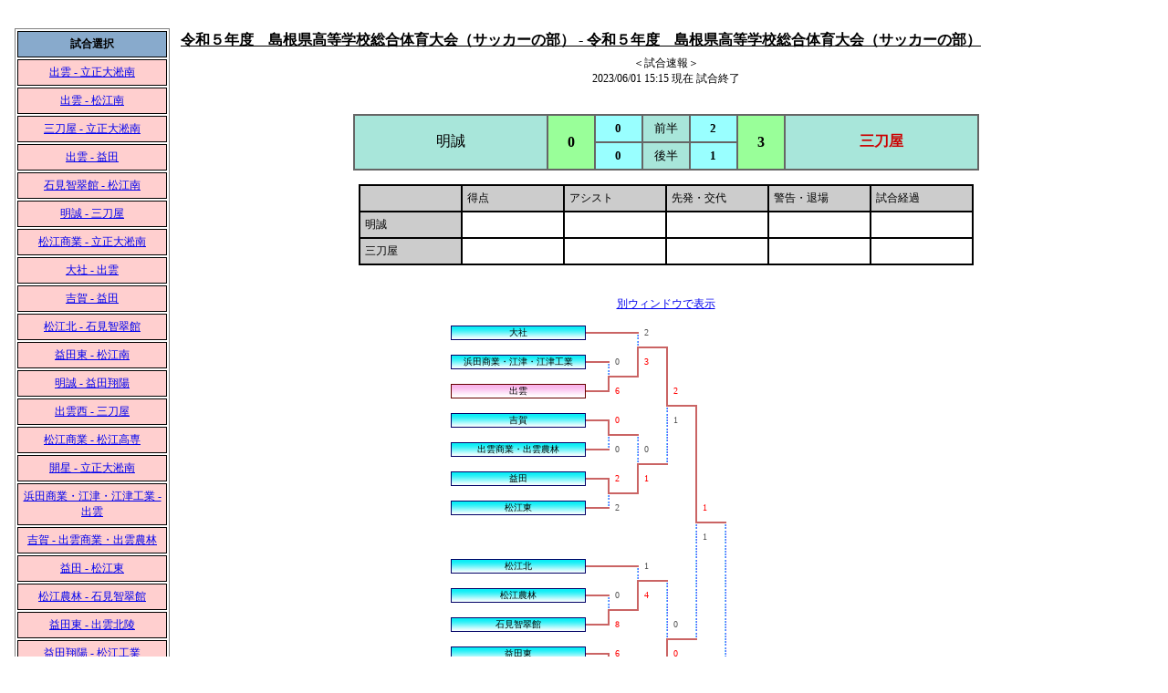

--- FILE ---
content_type: text/html; charset=utf-8
request_url: http://www.sportsonline.jp/reportv2/PublisherFull/viewdata.aspx?rallyid=VQVV%5C&gameid=WQZVVY
body_size: 110929
content:

<!DOCTYPE html PUBLIC "-//W3C//DTD XHTML 1.0 Transitional//EN" "http://www.w3.org/TR/xhtml1/DTD/xhtml1-transitional.dtd">
<html xmlns="http://www.w3.org/1999/xhtml">
<head><meta http-equiv="Content-Type" content="text/html; charset=x-sjis" /><title>
	
		試合速報 SportsOnline
	
</title><link href="../view.css" type="text/css" rel="stylesheet" /><link href="PubFullView.css" type="text/css" rel="stylesheet" />
	<script src="../Administrator/CtrlImageEdit.js" type="text/javascript"></script>
<script type="text/javascript">

	var _gaq = _gaq || [];
	_gaq.push(['_setAccount', 'UA-33995479-1']);
	_gaq.push(['_trackPageview']);

	(function () {
		var ga = document.createElement('script'); ga.type = 'text/javascript'; ga.async = true;
		ga.src = ('https:' == document.location.protocol ? 'https://ssl' : 'http://www') + '.google-analytics.com/ga.js';
		var s = document.getElementsByTagName('script')[0]; s.parentNode.insertBefore(ga, s);
	})();

</script>
</head>
<body topmargin="0" leftmargin="0">
	<form name="form1" method="post" action="viewdata.aspx?rallyid=VQVV%5c&amp;gameid=WQZVVY" id="form1">
<div>
<input type="hidden" name="__EVENTTARGET" id="__EVENTTARGET" value="" />
<input type="hidden" name="__EVENTARGUMENT" id="__EVENTARGUMENT" value="" />
<input type="hidden" name="__VIEWSTATE" id="__VIEWSTATE" value="/[base64]/lkIjkvZPogrLlpKfkvJrvvIjjgrXjg4Pjgqvjg7zjga7pg6jvvIkgLSDku6TlkozvvJXlubTluqbjgIDls7bmoLnnnIzpq5jnrYnlrabmoKHnt4/[base64]/mtKXjg7vmsZ/[base64]/[base64]" />
</div>

<script type="text/javascript">
//<![CDATA[
var theForm = document.forms['form1'];
if (!theForm) {
    theForm = document.form1;
}
function __doPostBack(eventTarget, eventArgument) {
    if (!theForm.onsubmit || (theForm.onsubmit() != false)) {
        theForm.__EVENTTARGET.value = eventTarget;
        theForm.__EVENTARGUMENT.value = eventArgument;
        theForm.submit();
    }
}
//]]>
</script>


<div>

	<input type="hidden" name="__VIEWSTATEGENERATOR" id="__VIEWSTATEGENERATOR" value="46243082" />
	<input type="hidden" name="__EVENTVALIDATION" id="__EVENTVALIDATION" value="/wEWAgLGgKTsBQLKpavkB1APxAoDdFNoILGoLHi1cvoAMcSr" />
</div>
		
		<div align="right">
		</div>
		<div style="padding: 10px;">
			&nbsp;<table border="0" cellpadding="3" cellspacing="3" width="100%" height="100%">
				<tr valign="top">
					<td width="150px">
						<table id="ctlGameSelect_tblGames" border="0" style="border-width:1px;border-style:solid;width:100%;">
	<tr>
		<td class="gameSelect"><b>試合選択</b></td>
	</tr><tr>
		<td class="gameEnd"><a href="viewdata.aspx?rallyid=VQVV%5c&gameid=WQZVV%5c">出雲 - 立正大淞南</a></td>
	</tr><tr>
		<td class="gameEnd"><a href="viewdata.aspx?rallyid=VQVV%5c&gameid=WQZVV%5d">出雲 - 松江南</a></td>
	</tr><tr>
		<td class="gameEnd"><a href="viewdata.aspx?rallyid=VQVV%5c&gameid=WQZVV%5e">三刀屋 - 立正大淞南</a></td>
	</tr><tr>
		<td class="gameEnd"><a href="viewdata.aspx?rallyid=VQVV%5c&gameid=WQZVV_">出雲 - 益田</a></td>
	</tr><tr>
		<td class="gameEnd"><a href="viewdata.aspx?rallyid=VQVV%5c&gameid=WQZVVX">石見智翠館 - 松江南</a></td>
	</tr><tr>
		<td class="gameEnd"><a href="viewdata.aspx?rallyid=VQVV%5c&gameid=WQZVVY">明誠 - 三刀屋</a></td>
	</tr><tr>
		<td class="gameEnd"><a href="viewdata.aspx?rallyid=VQVV%5c&gameid=WQZVVZ">松江商業 - 立正大淞南</a></td>
	</tr><tr>
		<td class="gameEnd"><a href="viewdata.aspx?rallyid=VQVV%5c&gameid=WQZVV%5b">大社 - 出雲</a></td>
	</tr><tr>
		<td class="gameEnd"><a href="viewdata.aspx?rallyid=VQVV%5c&gameid=WQZVVT">吉賀 - 益田</a></td>
	</tr><tr>
		<td class="gameEnd"><a href="viewdata.aspx?rallyid=VQVV%5c&gameid=WQZVVU">松江北 - 石見智翠館</a></td>
	</tr><tr>
		<td class="gameEnd"><a href="viewdata.aspx?rallyid=VQVV%5c&gameid=WQZU_%5c">益田東 - 松江南</a></td>
	</tr><tr>
		<td class="gameEnd"><a href="viewdata.aspx?rallyid=VQVV%5c&gameid=WQZU_%5d">明誠 - 益田翔陽</a></td>
	</tr><tr>
		<td class="gameEnd"><a href="viewdata.aspx?rallyid=VQVV%5c&gameid=WQZU_%5e">出雲西 - 三刀屋</a></td>
	</tr><tr>
		<td class="gameEnd"><a href="viewdata.aspx?rallyid=VQVV%5c&gameid=WQZU__">松江商業 - 松江高専</a></td>
	</tr><tr>
		<td class="gameEnd"><a href="viewdata.aspx?rallyid=VQVV%5c&gameid=WQZU_X">開星 - 立正大淞南</a></td>
	</tr><tr>
		<td class="gameEnd"><a href="viewdata.aspx?rallyid=VQVV%5c&gameid=WQZU_Z">浜田商業・江津・江津工業 - 出雲</a></td>
	</tr><tr>
		<td class="gameEnd"><a href="viewdata.aspx?rallyid=VQVV%5c&gameid=WQZU_%5b">吉賀 - 出雲商業・出雲農林</a></td>
	</tr><tr>
		<td class="gameEnd"><a href="viewdata.aspx?rallyid=VQVV%5c&gameid=WQZU_T">益田 - 松江東</a></td>
	</tr><tr>
		<td class="gameEnd"><a href="viewdata.aspx?rallyid=VQVV%5c&gameid=WQZU%5e%5c">松江農林 - 石見智翠館</a></td>
	</tr><tr>
		<td class="gameEnd"><a href="viewdata.aspx?rallyid=VQVV%5c&gameid=WQZU%5e%5d">益田東 - 出雲北陵</a></td>
	</tr><tr>
		<td class="gameEnd"><a href="viewdata.aspx?rallyid=VQVV%5c&gameid=WQZU%5eX">益田翔陽 - 松江工業</a></td>
	</tr><tr>
		<td class="gameEnd"><a href="viewdata.aspx?rallyid=VQVV%5c&gameid=WQZU%5eY">浜田 - 出雲西</a></td>
	</tr><tr>
		<td class="gameEnd"><a href="viewdata.aspx?rallyid=VQVV%5c&gameid=WQZU%5eZ">三刀屋 - 出雲工業</a></td>
	</tr><tr>
		<td class="gameEnd"><a href="viewdata.aspx?rallyid=VQVV%5c&gameid=WQZU%5e%5b">松江商業 - 大田</a></td>
	</tr><tr>
		<td class="gameEnd"><a href="viewdata.aspx?rallyid=VQVV%5c&gameid=WQZU%5eT">情報科学・松江西 - 松江高専</a></td>
	</tr><tr>
		<td class="gameEnd"><a href="viewdata.aspx?rallyid=VQVV%5c&gameid=WQZU%5eU">開星 - 平田</a></td>
	</tr><tr>
		<td>&nbsp;</td>
	</tr><tr>
		<td class="gameSelect"><b>色の説明</b></td>
	</tr><tr>
		<td class="gameNotStart">試合開始前</td>
	</tr><tr>
		<td class="gameEnd">試合終了</td>
	</tr><tr>
		<td>&nbsp;</td>
	</tr><tr>
		<td><a href="viewdata.aspx?rallyid=VQVV%5c&view=1"><Div class="viewBtn" onmouseover="this.style.background='#66ccff'" onmouseout="this.style.background='#c6e2ff'">写真館を見る</Div></a></td>
	</tr>
</table>

						<br />
						<table border='0' cellpadding='5' width='100%'></table></td>
					<td>
						<table width="100%">
							<tr>
								<td>
									<span id="lblRallyName" style="font-size:16px;font-weight:bold;text-decoration:underline;">令和５年度　島根県高等学校総合体育大会（サッカーの部） - 令和５年度　島根県高等学校総合体育大会（サッカーの部）</span>
								</td>
								<td align="right">
									</td>
							</tr>
						</table>
						
								<table width="100%">
									<tr>
										<td colspan="2">
											<div align=center>＜試合速報＞<br>2023/06/01 15:15 現在  試合終了<br><br><br></div>
</div><div align=center><TABLE class="resultLengthTable"><TR>
<TD align=middle width="200" rowspan="3" class="resultBody1">
<FONT  class="resulbTextBig" >明誠</FONT></TD><TD align=middle width="40" rowspan="3" class="resultBody2">
<FONT class="resulbTextBig" ><B>0</B></FONT></TD><TD align=middle width="40" rowspan="1" class="resultBody3">
<FONT class="resulbTextSmall" ><B>0</B></FONT></TD><TD align=middle width="40" rowspan="1" class="resultBody4">
<FONT class="resulbTextSmall">前半</FONT></TD><TD align=middle width="40" rowspan="1" class="resultBody3">
<FONT class="resulbTextSmall" ><B>2</B></FONT></TD><TD align=middle width="40" rowspan="3" class="resultBody2">
<FONT class="resulbTextBig" ><B>3</B></FONT></TD><TD align=middle width="200" rowspan="3" class="resultBody1">
<FONT  class="resulbTextBig" color="#CC0000"><B>三刀屋</B></FONT></TD><TR><TD align=middle width="40" rowspan="1" class="resultBody3">
<FONT class="resulbTextSmall" ><B>0</B></FONT></TD><TD align=middle width="40" rowspan="1" class="resultBody4">
<FONT class="resulbTextSmall">後半</FONT></TD><TD align=middle width="40" rowspan="1" class="resultBody3">
<FONT class="resulbTextSmall" ><B>1</B></FONT></TD></TR></div></TABLE><br>
<div align="center"><TABLE class="memoTable"><TR><TD valign="top" class="memoHeader"><BR></TD><TD class="memoHeader">得点</TD><TD class="memoHeader">アシスト</TD><TD class="memoHeader">先発・交代</TD><TD class="memoHeader">警告・退場</TD><TD class="memoHeader">試合経過</TD></TR><TR><TD valign="top" class="memoHeader">明誠</TD><TD valign="top" class="memoBody"><BR></TD><TD valign="top" class="memoBody"><BR></TD><TD valign="top" class="memoBody"><BR></TD><TD valign="top" class="memoBody"><BR></TD><TD valign="top" class="memoBody"><BR></TD></TR><TR><TD valign="top" class="memoHeader">三刀屋</TD><TD valign="top" class="memoBody"><BR></TD><TD valign="top" class="memoBody"><BR></TD><TD valign="top" class="memoBody"><BR></TD><TD valign="top" class="memoBody"><BR></TD><TD valign="top" class="memoBody"><BR></TD></TR></TABLE><BR><BR>
										</td>
									</tr>
									<tr>
										<td colspan="2" align="center">
											<a href="downloadchart.aspx?rallyid=VQVV%5c" target="_blank">別ウィンドウで表示</a><br><BR>
<TABLE border="0" cellspacing="0" cellpadding="0">
<TR height="16">

<TD background="../Images/TN/no4.gif" width='148' height='16' nowrap><small><FONT size="-2"><div align="center">大社</div></FONT></small></TD>

<TD ><IMG SRC="../Images/TN/132.gif" border="0"></TD>

<TD ><IMG SRC="../Images/TN/132.gif" border="0"></TD>

<TD ><IMG SRC="../Images/TN/132.gif" border="0"></TD>

<TD ><IMG SRC="../Images/TN/133.gif" border="0"></TD>

<TD ><small><FONT color="#555555" class=lose size="-2">2</FONT></small></TD>

<TD ></TD>

<TD ></TD>

<TD ></TD>

<TD ></TD>

<TD ></TD>

<TD ></TD>

<TD ></TD>
</TR>
<TR height="16">

<TD ></TD>

<TD ></TD>

<TD ></TD>

<TD ></TD>

<TD ><IMG SRC="../Images/TN/136.gif" border="0"></TD>

<TD ><IMG SRC="../Images/TN/132.gif" border="0"></TD>

<TD ><IMG SRC="../Images/TN/137.gif" border="0"></TD>

<TD ></TD>

<TD ></TD>

<TD ></TD>

<TD ></TD>

<TD ></TD>

<TD ></TD>
</TR>
<TR height="16">

<TD background="../Images/TN/no4.gif" width='148' height='16' nowrap><small><FONT size="-2"><div align="center">浜田商業・江津・江津工業</div></FONT></small></TD>

<TD ><IMG SRC="../Images/TN/132.gif" border="0"></TD>

<TD ><IMG SRC="../Images/TN/133.gif" border="0"></TD>

<TD ><small><FONT color="#555555" class=lose size="-2">0</FONT></small></TD>

<TD ><IMG SRC="../Images/TN/139.gif" border="0"></TD>

<TD ><small><FONT color="#FF0000" class=win size="-2">3</FONT></small></TD>

<TD ><IMG SRC="../Images/TN/139.gif" border="0"></TD>

<TD ></TD>

<TD ></TD>

<TD ></TD>

<TD ></TD>

<TD ></TD>

<TD ></TD>
</TR>
<TR height="16">

<TD ></TD>

<TD ></TD>

<TD ><IMG SRC="../Images/TN/136.gif" border="0"></TD>

<TD ><IMG SRC="../Images/TN/132.gif" border="0"></TD>

<TD ><IMG SRC="../Images/TN/138.gif" border="0"></TD>

<TD ></TD>

<TD ><IMG SRC="../Images/TN/139.gif" border="0"></TD>

<TD ></TD>

<TD ></TD>

<TD ></TD>

<TD ></TD>

<TD ></TD>

<TD ></TD>
</TR>
<TR height="16">

<TD background="../Images/TN/no2.gif" width='148' height='16' nowrap><small><FONT size="-2"><div align="center">出雲</div></FONT></small></TD>

<TD ><IMG SRC="../Images/TN/132.gif" border="0"></TD>

<TD ><IMG SRC="../Images/TN/138.gif" border="0"></TD>

<TD ><small><FONT color="#FF0000" class=win size="-2">6</FONT></small></TD>

<TD ></TD>

<TD ></TD>

<TD ><IMG SRC="../Images/TN/139.gif" border="0"></TD>

<TD ><small><FONT color="#FF0000" class=win size="-2">2</FONT></small></TD>

<TD ></TD>

<TD ></TD>

<TD ></TD>

<TD ></TD>

<TD ></TD>
</TR>
<TR height="16">

<TD ></TD>

<TD ></TD>

<TD ></TD>

<TD ></TD>

<TD ></TD>

<TD ></TD>

<TD ><IMG SRC="../Images/TN/135.gif" border="0"></TD>

<TD ><IMG SRC="../Images/TN/132.gif" border="0"></TD>

<TD ><IMG SRC="../Images/TN/137.gif" border="0"></TD>

<TD ></TD>

<TD ></TD>

<TD ></TD>

<TD ></TD>
</TR>
<TR height="16">

<TD background="../Images/TN/no4.gif" width='148' height='16' nowrap><small><FONT size="-2"><div align="center">吉賀</div></FONT></small></TD>

<TD ><IMG SRC="../Images/TN/132.gif" border="0"></TD>

<TD ><IMG SRC="../Images/TN/137.gif" border="0"></TD>

<TD ><small><FONT color="#FF0000" class=win size="-2">0</FONT></small></TD>

<TD ></TD>

<TD ></TD>

<TD ><IMG SRC="../Images/TN/140.gif" border="0"></TD>

<TD ><small><FONT color="#555555" class=lose size="-2">1</FONT></small></TD>

<TD ><IMG SRC="../Images/TN/139.gif" border="0"></TD>

<TD ></TD>

<TD ></TD>

<TD ></TD>

<TD ></TD>
</TR>
<TR height="16">

<TD ></TD>

<TD ></TD>

<TD ><IMG SRC="../Images/TN/135.gif" border="0"></TD>

<TD ><IMG SRC="../Images/TN/132.gif" border="0"></TD>

<TD ><IMG SRC="../Images/TN/133.gif" border="0"></TD>

<TD ></TD>

<TD ><IMG SRC="../Images/TN/140.gif" border="0"></TD>

<TD ></TD>

<TD ><IMG SRC="../Images/TN/139.gif" border="0"></TD>

<TD ></TD>

<TD ></TD>

<TD ></TD>

<TD ></TD>
</TR>
<TR height="16">

<TD background="../Images/TN/no4.gif" width='148' height='16' nowrap><small><FONT size="-2"><div align="center">出雲商業・出雲農林</div></FONT></small></TD>

<TD ><IMG SRC="../Images/TN/132.gif" border="0"></TD>

<TD ><IMG SRC="../Images/TN/134.gif" border="0"></TD>

<TD ><small><FONT color="#555555" class=lose size="-2">0</FONT></small></TD>

<TD ><IMG SRC="../Images/TN/140.gif" border="0"></TD>

<TD ><small><FONT color="#555555" class=lose size="-2">0</FONT></small></TD>

<TD ><IMG SRC="../Images/TN/140.gif" border="0"></TD>

<TD ></TD>

<TD ><IMG SRC="../Images/TN/139.gif" border="0"></TD>

<TD ></TD>

<TD ></TD>

<TD ></TD>

<TD ></TD>
</TR>
<TR height="16">

<TD ></TD>

<TD ></TD>

<TD ></TD>

<TD ></TD>

<TD ><IMG SRC="../Images/TN/136.gif" border="0"></TD>

<TD ><IMG SRC="../Images/TN/132.gif" border="0"></TD>

<TD ><IMG SRC="../Images/TN/134.gif" border="0"></TD>

<TD ></TD>

<TD ><IMG SRC="../Images/TN/139.gif" border="0"></TD>

<TD ></TD>

<TD ></TD>

<TD ></TD>

<TD ></TD>
</TR>
<TR height="16">

<TD background="../Images/TN/no4.gif" width='148' height='16' nowrap><small><FONT size="-2"><div align="center">益田</div></FONT></small></TD>

<TD ><IMG SRC="../Images/TN/132.gif" border="0"></TD>

<TD ><IMG SRC="../Images/TN/137.gif" border="0"></TD>

<TD ><small><FONT color="#FF0000" class=win size="-2">2</FONT></small></TD>

<TD ><IMG SRC="../Images/TN/139.gif" border="0"></TD>

<TD ><small><FONT color="#FF0000" class=win size="-2">1</FONT></small></TD>

<TD ></TD>

<TD ></TD>

<TD ><IMG SRC="../Images/TN/139.gif" border="0"></TD>

<TD ></TD>

<TD ></TD>

<TD ></TD>

<TD ></TD>
</TR>
<TR height="16">

<TD ></TD>

<TD ></TD>

<TD ><IMG SRC="../Images/TN/135.gif" border="0"></TD>

<TD ><IMG SRC="../Images/TN/132.gif" border="0"></TD>

<TD ><IMG SRC="../Images/TN/138.gif" border="0"></TD>

<TD ></TD>

<TD ></TD>

<TD ></TD>

<TD ><IMG SRC="../Images/TN/139.gif" border="0"></TD>

<TD ></TD>

<TD ></TD>

<TD ></TD>

<TD ></TD>
</TR>
<TR height="16">

<TD background="../Images/TN/no4.gif" width='148' height='16' nowrap><small><FONT size="-2"><div align="center">松江東</div></FONT></small></TD>

<TD ><IMG SRC="../Images/TN/132.gif" border="0"></TD>

<TD ><IMG SRC="../Images/TN/134.gif" border="0"></TD>

<TD ><small><FONT color="#555555" class=lose size="-2">2</FONT></small></TD>

<TD ></TD>

<TD ></TD>

<TD ></TD>

<TD ></TD>

<TD ><IMG SRC="../Images/TN/139.gif" border="0"></TD>

<TD ><small><FONT color="#FF0000" class=win size="-2">1</FONT></small></TD>

<TD ></TD>

<TD ></TD>

<TD ></TD>
</TR>
<TR height="16">

<TD ></TD>

<TD ></TD>

<TD ></TD>

<TD ></TD>

<TD ></TD>

<TD ></TD>

<TD ></TD>

<TD ></TD>

<TD ><IMG SRC="../Images/TN/135.gif" border="0"></TD>

<TD ><IMG SRC="../Images/TN/132.gif" border="0"></TD>

<TD ><IMG SRC="../Images/TN/133.gif" border="0"></TD>

<TD ></TD>

<TD ></TD>
</TR>
<TR height="16">

<TD ></TD>

<TD ></TD>

<TD ></TD>

<TD ></TD>

<TD ></TD>

<TD ></TD>

<TD ></TD>

<TD ></TD>

<TD ><IMG SRC="../Images/TN/140.gif" border="0"></TD>

<TD ><small><FONT color="#555555" class=lose size="-2">1</FONT></small></TD>

<TD ><IMG SRC="../Images/TN/140.gif" border="0"></TD>

<TD ></TD>

<TD ></TD>
</TR>
<TR height="16">

<TD ></TD>

<TD ></TD>

<TD ></TD>

<TD ></TD>

<TD ></TD>

<TD ></TD>

<TD ></TD>

<TD ></TD>

<TD ><IMG SRC="../Images/TN/140.gif" border="0"></TD>

<TD ></TD>

<TD ><IMG SRC="../Images/TN/140.gif" border="0"></TD>

<TD ></TD>

<TD ></TD>
</TR>
<TR height="16">

<TD background="../Images/TN/no4.gif" width='148' height='16' nowrap><small><FONT size="-2"><div align="center">松江北</div></FONT></small></TD>

<TD ><IMG SRC="../Images/TN/132.gif" border="0"></TD>

<TD ><IMG SRC="../Images/TN/132.gif" border="0"></TD>

<TD ><IMG SRC="../Images/TN/132.gif" border="0"></TD>

<TD ><IMG SRC="../Images/TN/133.gif" border="0"></TD>

<TD ><small><FONT color="#555555" class=lose size="-2">1</FONT></small></TD>

<TD ></TD>

<TD ></TD>

<TD ><IMG SRC="../Images/TN/140.gif" border="0"></TD>

<TD ></TD>

<TD ><IMG SRC="../Images/TN/140.gif" border="0"></TD>

<TD ></TD>

<TD ></TD>
</TR>
<TR height="16">

<TD ></TD>

<TD ></TD>

<TD ></TD>

<TD ></TD>

<TD ><IMG SRC="../Images/TN/136.gif" border="0"></TD>

<TD ><IMG SRC="../Images/TN/132.gif" border="0"></TD>

<TD ><IMG SRC="../Images/TN/133.gif" border="0"></TD>

<TD ></TD>

<TD ><IMG SRC="../Images/TN/140.gif" border="0"></TD>

<TD ></TD>

<TD ><IMG SRC="../Images/TN/140.gif" border="0"></TD>

<TD ></TD>

<TD ></TD>
</TR>
<TR height="16">

<TD background="../Images/TN/no4.gif" width='148' height='16' nowrap><small><FONT size="-2"><div align="center">松江農林</div></FONT></small></TD>

<TD ><IMG SRC="../Images/TN/132.gif" border="0"></TD>

<TD ><IMG SRC="../Images/TN/133.gif" border="0"></TD>

<TD ><small><FONT color="#555555" class=lose size="-2">0</FONT></small></TD>

<TD ><IMG SRC="../Images/TN/139.gif" border="0"></TD>

<TD ><small><FONT color="#FF0000" class=win size="-2">4</FONT></small></TD>

<TD ><IMG SRC="../Images/TN/140.gif" border="0"></TD>

<TD ></TD>

<TD ><IMG SRC="../Images/TN/140.gif" border="0"></TD>

<TD ></TD>

<TD ><IMG SRC="../Images/TN/140.gif" border="0"></TD>

<TD ></TD>

<TD ></TD>
</TR>
<TR height="16">

<TD ></TD>

<TD ></TD>

<TD ><IMG SRC="../Images/TN/136.gif" border="0"></TD>

<TD ><IMG SRC="../Images/TN/132.gif" border="0"></TD>

<TD ><IMG SRC="../Images/TN/138.gif" border="0"></TD>

<TD ></TD>

<TD ><IMG SRC="../Images/TN/140.gif" border="0"></TD>

<TD ></TD>

<TD ><IMG SRC="../Images/TN/140.gif" border="0"></TD>

<TD ></TD>

<TD ><IMG SRC="../Images/TN/140.gif" border="0"></TD>

<TD ></TD>

<TD ></TD>
</TR>
<TR height="16">

<TD background="../Images/TN/no4.gif" width='148' height='16' nowrap><small><FONT size="-2"><div align="center">石見智翠館</div></FONT></small></TD>

<TD ><IMG SRC="../Images/TN/132.gif" border="0"></TD>

<TD ><IMG SRC="../Images/TN/138.gif" border="0"></TD>

<TD ><small><FONT color="#FF0000" class=win size="-2">8</FONT></small></TD>

<TD ></TD>

<TD ></TD>

<TD ><IMG SRC="../Images/TN/140.gif" border="0"></TD>

<TD ><small><FONT color="#555555" class=lose size="-2">0</FONT></small></TD>

<TD ><IMG SRC="../Images/TN/140.gif" border="0"></TD>

<TD ></TD>

<TD ><IMG SRC="../Images/TN/140.gif" border="0"></TD>

<TD ></TD>

<TD ></TD>
</TR>
<TR height="16">

<TD ></TD>

<TD ></TD>

<TD ></TD>

<TD ></TD>

<TD ></TD>

<TD ></TD>

<TD ><IMG SRC="../Images/TN/136.gif" border="0"></TD>

<TD ><IMG SRC="../Images/TN/132.gif" border="0"></TD>

<TD ><IMG SRC="../Images/TN/134.gif" border="0"></TD>

<TD ></TD>

<TD ><IMG SRC="../Images/TN/140.gif" border="0"></TD>

<TD ></TD>

<TD ></TD>
</TR>
<TR height="16">

<TD background="../Images/TN/no4.gif" width='148' height='16' nowrap><small><FONT size="-2"><div align="center">益田東</div></FONT></small></TD>

<TD ><IMG SRC="../Images/TN/132.gif" border="0"></TD>

<TD ><IMG SRC="../Images/TN/137.gif" border="0"></TD>

<TD ><small><FONT color="#FF0000" class=win size="-2">6</FONT></small></TD>

<TD ></TD>

<TD ></TD>

<TD ><IMG SRC="../Images/TN/139.gif" border="0"></TD>

<TD ><small><FONT color="#FF0000" class=win size="-2">0</FONT></small></TD>

<TD ></TD>

<TD ></TD>

<TD ><IMG SRC="../Images/TN/140.gif" border="0"></TD>

<TD ></TD>

<TD ></TD>
</TR>
<TR height="16">

<TD ></TD>

<TD ></TD>

<TD ><IMG SRC="../Images/TN/135.gif" border="0"></TD>

<TD ><IMG SRC="../Images/TN/132.gif" border="0"></TD>

<TD ><IMG SRC="../Images/TN/133.gif" border="0"></TD>

<TD ></TD>

<TD ><IMG SRC="../Images/TN/139.gif" border="0"></TD>

<TD ></TD>

<TD ></TD>

<TD ></TD>

<TD ><IMG SRC="../Images/TN/140.gif" border="0"></TD>

<TD ></TD>

<TD ></TD>
</TR>
<TR height="16">

<TD background="../Images/TN/no4.gif" width='148' height='16' nowrap><small><FONT size="-2"><div align="center">出雲北陵</div></FONT></small></TD>

<TD ><IMG SRC="../Images/TN/132.gif" border="0"></TD>

<TD ><IMG SRC="../Images/TN/134.gif" border="0"></TD>

<TD ><small><FONT color="#555555" class=lose size="-2">2</FONT></small></TD>

<TD ><IMG SRC="../Images/TN/140.gif" border="0"></TD>

<TD ><small><FONT color="#555555" class=lose size="-2">2</FONT></small></TD>

<TD ><IMG SRC="../Images/TN/139.gif" border="0"></TD>

<TD ></TD>

<TD ></TD>

<TD ></TD>

<TD ><IMG SRC="../Images/TN/140.gif" border="0"></TD>

<TD ></TD>

<TD ></TD>
</TR>
<TR height="16">

<TD ></TD>

<TD ></TD>

<TD ></TD>

<TD ></TD>

<TD ><IMG SRC="../Images/TN/136.gif" border="0"></TD>

<TD ><IMG SRC="../Images/TN/132.gif" border="0"></TD>

<TD ><IMG SRC="../Images/TN/138.gif" border="0"></TD>

<TD ></TD>

<TD ></TD>

<TD ></TD>

<TD ><IMG SRC="../Images/TN/140.gif" border="0"></TD>

<TD ></TD>

<TD ></TD>
</TR>
<TR height="16">

<TD background="../Images/TN/no4.gif" width='148' height='16' nowrap><small><FONT size="-2"><div align="center">松江南</div></FONT></small></TD>

<TD ><IMG SRC="../Images/TN/132.gif" border="0"></TD>

<TD ><IMG SRC="../Images/TN/132.gif" border="0"></TD>

<TD ><IMG SRC="../Images/TN/132.gif" border="0"></TD>

<TD ><IMG SRC="../Images/TN/138.gif" border="0"></TD>

<TD ><small><FONT color="#FF0000" class=win size="-2">3</FONT></small></TD>

<TD ></TD>

<TD ></TD>

<TD ></TD>

<TD ></TD>

<TD ><IMG SRC="../Images/TN/140.gif" border="0"></TD>

<TD ></TD>

<TD ></TD>
</TR>
<TR height="16">

<TD ></TD>

<TD ></TD>

<TD ></TD>

<TD ></TD>

<TD ></TD>

<TD ></TD>

<TD ></TD>

<TD ></TD>

<TD ></TD>

<TD ></TD>

<TD ><IMG SRC="../Images/TN/140.gif" border="0"></TD>

<TD ></TD>

<TD ></TD>
</TR>
<TR height="16">

<TD ></TD>

<TD ></TD>

<TD ></TD>

<TD ></TD>

<TD ></TD>

<TD ></TD>

<TD ></TD>

<TD ></TD>

<TD ></TD>

<TD ></TD>

<TD ><IMG SRC="../Images/TN/140.gif" border="0"></TD>

<TD ><small><FONT color="#555555" class=lose size="-2">0</FONT></small></TD>

<TD background="" width='148' height='16' nowrap><small><FONT size="-2"><div align="center">1位</div></FONT></small></TD>
</TR>
<TR height="16">

<TD ></TD>

<TD ></TD>

<TD ></TD>

<TD ></TD>

<TD ></TD>

<TD ></TD>

<TD ></TD>

<TD ></TD>

<TD ></TD>

<TD ></TD>

<TD ><IMG SRC="../Images/TN/136.gif" border="0"></TD>

<TD ><IMG SRC="../Images/TN/132.gif" border="0"></TD>

<TD background="../Images/TN/no1.gif" width='148' height='16' nowrap><small><FONT size="-2"><div align="center">立正大淞南</div></FONT></small></TD>
</TR>
<TR height="16">

<TD ></TD>

<TD ></TD>

<TD ></TD>

<TD ></TD>

<TD ></TD>

<TD ></TD>

<TD ></TD>

<TD ></TD>

<TD ></TD>

<TD ></TD>

<TD ><IMG SRC="../Images/TN/139.gif" border="0"></TD>

<TD ><small><FONT color="#FF0000" class=win size="-2">2</FONT></small></TD>

<TD ></TD>
</TR>
<TR height="16">

<TD ></TD>

<TD ></TD>

<TD ></TD>

<TD ></TD>

<TD ></TD>

<TD ></TD>

<TD ></TD>

<TD ></TD>

<TD ></TD>

<TD ></TD>

<TD ><IMG SRC="../Images/TN/139.gif" border="0"></TD>

<TD ></TD>

<TD ></TD>
</TR>
<TR height="16">

<TD background="../Images/TN/no4.gif" width='148' height='16' nowrap><small><FONT size="-2"><div align="center">明誠</div></FONT></small></TD>

<TD ><IMG SRC="../Images/TN/132.gif" border="0"></TD>

<TD ><IMG SRC="../Images/TN/132.gif" border="0"></TD>

<TD ><IMG SRC="../Images/TN/132.gif" border="0"></TD>

<TD ><IMG SRC="../Images/TN/137.gif" border="0"></TD>

<TD ><small><FONT color="#FF0000" class=win size="-2">5</FONT></small></TD>

<TD ></TD>

<TD ></TD>

<TD ></TD>

<TD ></TD>

<TD ><IMG SRC="../Images/TN/139.gif" border="0"></TD>

<TD ></TD>

<TD ></TD>
</TR>
<TR height="16">

<TD ></TD>

<TD ></TD>

<TD ></TD>

<TD ></TD>

<TD ><IMG SRC="../Images/TN/135.gif" border="0"></TD>

<TD ><IMG SRC="../Images/TN/132.gif" border="0"></TD>

<TD ><IMG SRC="../Images/TN/133.gif" border="0"></TD>

<TD ></TD>

<TD ></TD>

<TD ></TD>

<TD ><IMG SRC="../Images/TN/139.gif" border="0"></TD>

<TD ></TD>

<TD ></TD>
</TR>
<TR height="16">

<TD background="../Images/TN/no4.gif" width='148' height='16' nowrap><small><FONT size="-2"><div align="center">益田翔陽</div></FONT></small></TD>

<TD ><IMG SRC="../Images/TN/132.gif" border="0"></TD>

<TD ><IMG SRC="../Images/TN/137.gif" border="0"></TD>

<TD ><small><FONT color="#FF0000" class=win size="-2">5</FONT></small></TD>

<TD ><IMG SRC="../Images/TN/140.gif" border="0"></TD>

<TD ><small><FONT color="#555555" class=lose size="-2">0</FONT></small></TD>

<TD ><IMG SRC="../Images/TN/140.gif" border="0"></TD>

<TD ></TD>

<TD ></TD>

<TD ></TD>

<TD ><IMG SRC="../Images/TN/139.gif" border="0"></TD>

<TD ></TD>

<TD ></TD>
</TR>
<TR height="16">

<TD ></TD>

<TD ></TD>

<TD ><IMG SRC="../Images/TN/135.gif" border="0"></TD>

<TD ><IMG SRC="../Images/TN/132.gif" border="0"></TD>

<TD ><IMG SRC="../Images/TN/134.gif" border="0"></TD>

<TD ></TD>

<TD ><IMG SRC="../Images/TN/140.gif" border="0"></TD>

<TD ></TD>

<TD ></TD>

<TD ></TD>

<TD ><IMG SRC="../Images/TN/139.gif" border="0"></TD>

<TD ></TD>

<TD ></TD>
</TR>
<TR height="16">

<TD background="../Images/TN/no4.gif" width='148' height='16' nowrap><small><FONT size="-2"><div align="center">松江工業</div></FONT></small></TD>

<TD ><IMG SRC="../Images/TN/132.gif" border="0"></TD>

<TD ><IMG SRC="../Images/TN/134.gif" border="0"></TD>

<TD ><small><FONT color="#555555" class=lose size="-2">1</FONT></small></TD>

<TD ></TD>

<TD ></TD>

<TD ><IMG SRC="../Images/TN/140.gif" border="0"></TD>

<TD ><small><FONT color="#555555" class=lose size="-2">0</FONT></small></TD>

<TD ></TD>

<TD ></TD>

<TD ><IMG SRC="../Images/TN/139.gif" border="0"></TD>

<TD ></TD>

<TD ></TD>
</TR>
<TR height="16">

<TD ></TD>

<TD ></TD>

<TD ></TD>

<TD ></TD>

<TD ></TD>

<TD ></TD>

<TD ><IMG SRC="../Images/TN/136.gif" border="0"></TD>

<TD ><IMG SRC="../Images/TN/132.gif" border="0"></TD>

<TD ><IMG SRC="../Images/TN/133.gif" border="0"></TD>

<TD ></TD>

<TD ><IMG SRC="../Images/TN/139.gif" border="0"></TD>

<TD ></TD>

<TD ></TD>
</TR>
<TR height="16">

<TD background="../Images/TN/no4.gif" width='148' height='16' nowrap><small><FONT size="-2"><div align="center">浜田</div></FONT></small></TD>

<TD ><IMG SRC="../Images/TN/132.gif" border="0"></TD>

<TD ><IMG SRC="../Images/TN/133.gif" border="0"></TD>

<TD ><small><FONT color="#555555" class=lose size="-2">0</FONT></small></TD>

<TD ></TD>

<TD ></TD>

<TD ><IMG SRC="../Images/TN/139.gif" border="0"></TD>

<TD ><small><FONT color="#FF0000" class=win size="-2">3</FONT></small></TD>

<TD ><IMG SRC="../Images/TN/140.gif" border="0"></TD>

<TD ></TD>

<TD ><IMG SRC="../Images/TN/139.gif" border="0"></TD>

<TD ></TD>

<TD ></TD>
</TR>
<TR height="16">

<TD ></TD>

<TD ></TD>

<TD ><IMG SRC="../Images/TN/136.gif" border="0"></TD>

<TD ><IMG SRC="../Images/TN/132.gif" border="0"></TD>

<TD ><IMG SRC="../Images/TN/133.gif" border="0"></TD>

<TD ></TD>

<TD ><IMG SRC="../Images/TN/139.gif" border="0"></TD>

<TD ></TD>

<TD ><IMG SRC="../Images/TN/140.gif" border="0"></TD>

<TD ></TD>

<TD ><IMG SRC="../Images/TN/139.gif" border="0"></TD>

<TD ></TD>

<TD ></TD>
</TR>
<TR height="16">

<TD background="../Images/TN/no4.gif" width='148' height='16' nowrap><small><FONT size="-2"><div align="center">出雲西</div></FONT></small></TD>

<TD ><IMG SRC="../Images/TN/132.gif" border="0"></TD>

<TD ><IMG SRC="../Images/TN/138.gif" border="0"></TD>

<TD ><small><FONT color="#FF0000" class=win size="-2">5</FONT></small></TD>

<TD ><IMG SRC="../Images/TN/140.gif" border="0"></TD>

<TD ><small><FONT color="#555555" class=lose size="-2">0</FONT></small></TD>

<TD ><IMG SRC="../Images/TN/139.gif" border="0"></TD>

<TD ></TD>

<TD ><IMG SRC="../Images/TN/140.gif" border="0"></TD>

<TD ></TD>

<TD ><IMG SRC="../Images/TN/139.gif" border="0"></TD>

<TD ></TD>

<TD ></TD>
</TR>
<TR height="16">

<TD ></TD>

<TD ></TD>

<TD ></TD>

<TD ></TD>

<TD ><IMG SRC="../Images/TN/136.gif" border="0"></TD>

<TD ><IMG SRC="../Images/TN/132.gif" border="0"></TD>

<TD ><IMG SRC="../Images/TN/138.gif" border="0"></TD>

<TD ></TD>

<TD ><IMG SRC="../Images/TN/140.gif" border="0"></TD>

<TD ></TD>

<TD ><IMG SRC="../Images/TN/139.gif" border="0"></TD>

<TD ></TD>

<TD ></TD>
</TR>
<TR height="16">

<TD background="../Images/TN/no4.gif" width='148' height='16' nowrap><small><FONT size="-2"><div align="center">三刀屋</div></FONT></small></TD>

<TD ><IMG SRC="../Images/TN/132.gif" border="0"></TD>

<TD ><IMG SRC="../Images/TN/137.gif" border="0"></TD>

<TD ><small><FONT color="#FF0000" class=win size="-2">1</FONT></small></TD>

<TD ><IMG SRC="../Images/TN/139.gif" border="0"></TD>

<TD ><small><FONT color="#FF0000" class=win size="-2">1</FONT></small></TD>

<TD ></TD>

<TD ></TD>

<TD ><IMG SRC="../Images/TN/140.gif" border="0"></TD>

<TD ></TD>

<TD ><IMG SRC="../Images/TN/139.gif" border="0"></TD>

<TD ></TD>

<TD ></TD>
</TR>
<TR height="16">

<TD ></TD>

<TD ></TD>

<TD ><IMG SRC="../Images/TN/135.gif" border="0"></TD>

<TD ><IMG SRC="../Images/TN/132.gif" border="0"></TD>

<TD ><IMG SRC="../Images/TN/138.gif" border="0"></TD>

<TD ></TD>

<TD ></TD>

<TD ></TD>

<TD ><IMG SRC="../Images/TN/140.gif" border="0"></TD>

<TD ></TD>

<TD ><IMG SRC="../Images/TN/139.gif" border="0"></TD>

<TD ></TD>

<TD ></TD>
</TR>
<TR height="16">

<TD background="../Images/TN/no4.gif" width='148' height='16' nowrap><small><FONT size="-2"><div align="center">出雲工業</div></FONT></small></TD>

<TD ><IMG SRC="../Images/TN/132.gif" border="0"></TD>

<TD ><IMG SRC="../Images/TN/134.gif" border="0"></TD>

<TD ><small><FONT color="#555555" class=lose size="-2">1</FONT></small></TD>

<TD ></TD>

<TD ></TD>

<TD ></TD>

<TD ></TD>

<TD ><IMG SRC="../Images/TN/140.gif" border="0"></TD>

<TD ><small><FONT color="#555555" class=lose size="-2">0</FONT></small></TD>

<TD ><IMG SRC="../Images/TN/139.gif" border="0"></TD>

<TD ></TD>

<TD ></TD>
</TR>
<TR height="16">

<TD ></TD>

<TD ></TD>

<TD ></TD>

<TD ></TD>

<TD ></TD>

<TD ></TD>

<TD ></TD>

<TD ></TD>

<TD ><IMG SRC="../Images/TN/136.gif" border="0"></TD>

<TD ><IMG SRC="../Images/TN/132.gif" border="0"></TD>

<TD ><IMG SRC="../Images/TN/138.gif" border="0"></TD>

<TD ></TD>

<TD ></TD>
</TR>
<TR height="16">

<TD background="../Images/TN/no4.gif" width='148' height='16' nowrap><small><FONT size="-2"><div align="center">松江商業</div></FONT></small></TD>

<TD ><IMG SRC="../Images/TN/132.gif" border="0"></TD>

<TD ><IMG SRC="../Images/TN/137.gif" border="0"></TD>

<TD ><small><FONT color="#FF0000" class=win size="-2">6</FONT></small></TD>

<TD ></TD>

<TD ></TD>

<TD ></TD>

<TD ></TD>

<TD ><IMG SRC="../Images/TN/139.gif" border="0"></TD>

<TD ><small><FONT color="#FF0000" class=win size="-2">1</FONT></small></TD>

<TD ></TD>

<TD ></TD>

<TD ></TD>
</TR>
<TR height="16">

<TD ></TD>

<TD ></TD>

<TD ><IMG SRC="../Images/TN/135.gif" border="0"></TD>

<TD ><IMG SRC="../Images/TN/132.gif" border="0"></TD>

<TD ><IMG SRC="../Images/TN/137.gif" border="0"></TD>

<TD ></TD>

<TD ></TD>

<TD ></TD>

<TD ><IMG SRC="../Images/TN/139.gif" border="0"></TD>

<TD ></TD>

<TD ></TD>

<TD ></TD>

<TD ></TD>
</TR>
<TR height="16">

<TD background="../Images/TN/no4.gif" width='148' height='16' nowrap><small><FONT size="-2"><div align="center">大田</div></FONT></small></TD>

<TD ><IMG SRC="../Images/TN/132.gif" border="0"></TD>

<TD ><IMG SRC="../Images/TN/134.gif" border="0"></TD>

<TD ><small><FONT color="#555555" class=lose size="-2">0</FONT></small></TD>

<TD ><IMG SRC="../Images/TN/139.gif" border="0"></TD>

<TD ><small><FONT color="#FF0000" class=win size="-2">3</FONT></small></TD>

<TD ></TD>

<TD ></TD>

<TD ><IMG SRC="../Images/TN/139.gif" border="0"></TD>

<TD ></TD>

<TD ></TD>

<TD ></TD>

<TD ></TD>
</TR>
<TR height="16">

<TD ></TD>

<TD ></TD>

<TD ></TD>

<TD ></TD>

<TD ><IMG SRC="../Images/TN/135.gif" border="0"></TD>

<TD ><IMG SRC="../Images/TN/132.gif" border="0"></TD>

<TD ><IMG SRC="../Images/TN/133.gif" border="0"></TD>

<TD ></TD>

<TD ><IMG SRC="../Images/TN/139.gif" border="0"></TD>

<TD ></TD>

<TD ></TD>

<TD ></TD>

<TD ></TD>
</TR>
<TR height="16">

<TD background="../Images/TN/no4.gif" width='148' height='16' nowrap><small><FONT size="-2"><div align="center">情報科学・松江西</div></FONT></small></TD>

<TD ><IMG SRC="../Images/TN/132.gif" border="0"></TD>

<TD ><IMG SRC="../Images/TN/133.gif" border="0"></TD>

<TD ><small><FONT color="#555555" class=lose size="-2">0</FONT></small></TD>

<TD ><IMG SRC="../Images/TN/140.gif" border="0"></TD>

<TD ><small><FONT color="#555555" class=lose size="-2">0</FONT></small></TD>

<TD ><IMG SRC="../Images/TN/140.gif" border="0"></TD>

<TD ></TD>

<TD ><IMG SRC="../Images/TN/139.gif" border="0"></TD>

<TD ></TD>

<TD ></TD>

<TD ></TD>

<TD ></TD>
</TR>
<TR height="16">

<TD ></TD>

<TD ></TD>

<TD ><IMG SRC="../Images/TN/136.gif" border="0"></TD>

<TD ><IMG SRC="../Images/TN/132.gif" border="0"></TD>

<TD ><IMG SRC="../Images/TN/134.gif" border="0"></TD>

<TD ></TD>

<TD ><IMG SRC="../Images/TN/140.gif" border="0"></TD>

<TD ></TD>

<TD ><IMG SRC="../Images/TN/139.gif" border="0"></TD>

<TD ></TD>

<TD ></TD>

<TD ></TD>

<TD ></TD>
</TR>
<TR height="16">

<TD background="../Images/TN/no4.gif" width='148' height='16' nowrap><small><FONT size="-2"><div align="center">松江高専</div></FONT></small></TD>

<TD ><IMG SRC="../Images/TN/132.gif" border="0"></TD>

<TD ><IMG SRC="../Images/TN/138.gif" border="0"></TD>

<TD ><small><FONT color="#FF0000" class=win size="-2">2</FONT></small></TD>

<TD ></TD>

<TD ></TD>

<TD ><IMG SRC="../Images/TN/140.gif" border="0"></TD>

<TD ><small><FONT color="#555555" class=lose size="-2">0</FONT></small></TD>

<TD ><IMG SRC="../Images/TN/139.gif" border="0"></TD>

<TD ></TD>

<TD ></TD>

<TD ></TD>

<TD ></TD>
</TR>
<TR height="16">

<TD ></TD>

<TD ></TD>

<TD ></TD>

<TD ></TD>

<TD ></TD>

<TD ></TD>

<TD ><IMG SRC="../Images/TN/136.gif" border="0"></TD>

<TD ><IMG SRC="../Images/TN/132.gif" border="0"></TD>

<TD ><IMG SRC="../Images/TN/138.gif" border="0"></TD>

<TD ></TD>

<TD ></TD>

<TD ></TD>

<TD ></TD>
</TR>
<TR height="16">

<TD background="../Images/TN/no4.gif" width='148' height='16' nowrap><small><FONT size="-2"><div align="center">開星</div></FONT></small></TD>

<TD ><IMG SRC="../Images/TN/132.gif" border="0"></TD>

<TD ><IMG SRC="../Images/TN/137.gif" border="0"></TD>

<TD ><small><FONT color="#FF0000" class=win size="-2">7</FONT></small></TD>

<TD ></TD>

<TD ></TD>

<TD ><IMG SRC="../Images/TN/139.gif" border="0"></TD>

<TD ><small><FONT color="#FF0000" class=win size="-2">2</FONT></small></TD>

<TD ></TD>

<TD ></TD>

<TD ></TD>

<TD ></TD>

<TD ></TD>
</TR>
<TR height="16">

<TD ></TD>

<TD ></TD>

<TD ><IMG SRC="../Images/TN/135.gif" border="0"></TD>

<TD ><IMG SRC="../Images/TN/132.gif" border="0"></TD>

<TD ><IMG SRC="../Images/TN/133.gif" border="0"></TD>

<TD ></TD>

<TD ><IMG SRC="../Images/TN/139.gif" border="0"></TD>

<TD ></TD>

<TD ></TD>

<TD ></TD>

<TD ></TD>

<TD ></TD>

<TD ></TD>
</TR>
<TR height="16">

<TD background="../Images/TN/no4.gif" width='148' height='16' nowrap><small><FONT size="-2"><div align="center">平田</div></FONT></small></TD>

<TD ><IMG SRC="../Images/TN/132.gif" border="0"></TD>

<TD ><IMG SRC="../Images/TN/134.gif" border="0"></TD>

<TD ><small><FONT color="#555555" class=lose size="-2">0</FONT></small></TD>

<TD ><IMG SRC="../Images/TN/140.gif" border="0"></TD>

<TD ><small><FONT color="#555555" class=lose size="-2">1</FONT></small></TD>

<TD ><IMG SRC="../Images/TN/139.gif" border="0"></TD>

<TD ></TD>

<TD ></TD>

<TD ></TD>

<TD ></TD>

<TD ></TD>

<TD ></TD>
</TR>
<TR height="16">

<TD ></TD>

<TD ></TD>

<TD ></TD>

<TD ></TD>

<TD ><IMG SRC="../Images/TN/136.gif" border="0"></TD>

<TD ><IMG SRC="../Images/TN/132.gif" border="0"></TD>

<TD ><IMG SRC="../Images/TN/138.gif" border="0"></TD>

<TD ></TD>

<TD ></TD>

<TD ></TD>

<TD ></TD>

<TD ></TD>

<TD ></TD>
</TR>
<TR height="16">

<TD background="../Images/TN/no1.gif" width='148' height='16' nowrap><small><FONT size="-2"><div align="center">立正大淞南</div></FONT></small></TD>

<TD ><IMG SRC="../Images/TN/132.gif" border="0"></TD>

<TD ><IMG SRC="../Images/TN/132.gif" border="0"></TD>

<TD ><IMG SRC="../Images/TN/132.gif" border="0"></TD>

<TD ><IMG SRC="../Images/TN/138.gif" border="0"></TD>

<TD ><small><FONT color="#FF0000" class=win size="-2">2</FONT></small></TD>

<TD ></TD>

<TD ></TD>

<TD ></TD>

<TD ></TD>

<TD ></TD>

<TD ></TD>

<TD ></TD>
</TR>
</TABLE><br><br>

										</td>
									</tr>
									<tr>
										<td colspan="2" align="center">
											
													<div>

</div>
													
													<br />
													<a id="lbtGameList" href="javascript:__doPostBack('lbtGameList','')">表示を切り替える</a>
													<table id="tblListMod" class="gameListTable" border="0">
	<tr>
		<td class="gameListHeader"><span>組み合わせ</span></td><td class="gameListHeader"><span>開始日</span></td><td class="gameListHeader"><span>開始時刻</span></td><td class="gameListHeader"><span>進行状況</span></td><td class="gameListHeader"><span>会場</span></td><td class="gameListHeader"><span>審判</span></td><td class="gameListHeader"><span>ユニフォーム</span></td>
	</tr><tr>
		<td class="gameListCellEX" colspan="7"><span>決勝戦</span></td>
	</tr><tr>
		<td class="gameListCell_End" align="left" valign="top" style="width:150px;"><span class="gameListName_End">1)　出雲　0 - 2　立正大淞南</span></td><td class="gameListCell_End"><span id="lbl_495590_0" class="gameListLabel_End" style="display:inline-block;width:100px;">2023/06/03</span></td><td class="gameListCell_End"><span id="lbl_495590_1" class="gameListLabel_End" style="display:inline-block;width:100px;"></span></td><td class="gameListCell_End"><span id="lbl_495590_2" class="gameListLabel_End" style="display:inline-block;width:100px;">試合終了</span></td><td class="gameListCell_End"><span id="lbl_495590_3" class="gameListLabel_End" style="display:inline-block;width:100px;">浜山運動公園陸上競技場</span></td><td class="gameListCell_End"><span id="lbl_495590_4" class="gameListLabel_End" style="display:inline-block;width:100px;"></span></td><td class="gameListCell_End"><span id="lbl_495590_5" class="gameListLabel_End" style="display:inline-block;width:100px;"></span></td>
	</tr><tr>
		<td class="gameListCellEX" colspan="7"><span>準決勝戦</span></td>
	</tr><tr>
		<td class="gameListCell_End" align="left" valign="top" style="width:150px;"><span class="gameListName_End">2)　出雲　1 - 1　松江南</span></td><td class="gameListCell_End"><span id="lbl_495591_0" class="gameListLabel_End" style="display:inline-block;width:100px;">2023/06/02</span></td><td class="gameListCell_End"><span id="lbl_495591_1" class="gameListLabel_End" style="display:inline-block;width:100px;"></span></td><td class="gameListCell_End"><span id="lbl_495591_2" class="gameListLabel_End" style="display:inline-block;width:100px;">試合終了</span></td><td class="gameListCell_End"><span id="lbl_495591_3" class="gameListLabel_End" style="display:inline-block;width:100px;">浜山公園補助競技場</span></td><td class="gameListCell_End"><span id="lbl_495591_4" class="gameListLabel_End" style="display:inline-block;width:100px;"></span></td><td class="gameListCell_End"><span id="lbl_495591_5" class="gameListLabel_End" style="display:inline-block;width:100px;"></span></td>
	</tr><tr>
		<td class="gameListCell_End" align="left" valign="top" style="width:150px;"><span class="gameListName_End">3)　三刀屋　0 - 1　立正大淞南</span></td><td class="gameListCell_End"><span id="lbl_495592_0" class="gameListLabel_End" style="display:inline-block;width:100px;">2023/06/02</span></td><td class="gameListCell_End"><span id="lbl_495592_1" class="gameListLabel_End" style="display:inline-block;width:100px;"></span></td><td class="gameListCell_End"><span id="lbl_495592_2" class="gameListLabel_End" style="display:inline-block;width:100px;">試合終了</span></td><td class="gameListCell_End"><span id="lbl_495592_3" class="gameListLabel_End" style="display:inline-block;width:100px;">浜山運動公園陸上競技場</span></td><td class="gameListCell_End"><span id="lbl_495592_4" class="gameListLabel_End" style="display:inline-block;width:100px;"></span></td><td class="gameListCell_End"><span id="lbl_495592_5" class="gameListLabel_End" style="display:inline-block;width:100px;"></span></td>
	</tr><tr>
		<td class="gameListCellEX" colspan="7"><span>3回戦</span></td>
	</tr><tr>
		<td class="gameListCell_End" align="left" valign="top" style="width:150px;"><span class="gameListName_End">4)　出雲　2 - 1　益田</span></td><td class="gameListCell_End"><span id="lbl_495593_0" class="gameListLabel_End" style="display:inline-block;width:100px;">2023/06/01</span></td><td class="gameListCell_End"><span id="lbl_495593_1" class="gameListLabel_End" style="display:inline-block;width:100px;"></span></td><td class="gameListCell_End"><span id="lbl_495593_2" class="gameListLabel_End" style="display:inline-block;width:100px;">試合終了</span></td><td class="gameListCell_End"><span id="lbl_495593_3" class="gameListLabel_End" style="display:inline-block;width:100px;">浜山運動公園陸上競技場</span></td><td class="gameListCell_End"><span id="lbl_495593_4" class="gameListLabel_End" style="display:inline-block;width:100px;"></span></td><td class="gameListCell_End"><span id="lbl_495593_5" class="gameListLabel_End" style="display:inline-block;width:100px;"></span></td>
	</tr><tr>
		<td class="gameListCell_End" align="left" valign="top" style="width:150px;"><span class="gameListName_End">5)　石見智翠館　0 - 0　松江南</span></td><td class="gameListCell_End"><span id="lbl_495594_0" class="gameListLabel_End" style="display:inline-block;width:100px;">2023/06/01</span></td><td class="gameListCell_End"><span id="lbl_495594_1" class="gameListLabel_End" style="display:inline-block;width:100px;"></span></td><td class="gameListCell_End"><span id="lbl_495594_2" class="gameListLabel_End" style="display:inline-block;width:100px;">試合終了</span></td><td class="gameListCell_End"><span id="lbl_495594_3" class="gameListLabel_End" style="display:inline-block;width:100px;">浜山公園補助競技場</span></td><td class="gameListCell_End"><span id="lbl_495594_4" class="gameListLabel_End" style="display:inline-block;width:100px;"></span></td><td class="gameListCell_End"><span id="lbl_495594_5" class="gameListLabel_End" style="display:inline-block;width:100px;"></span></td>
	</tr><tr>
		<td class="gameListCell_End" align="left" valign="top" style="width:150px;"><span class="gameListName_End">6)　明誠　0 - 3　三刀屋</span></td><td class="gameListCell_End"><span id="lbl_495595_0" class="gameListLabel_End" style="display:inline-block;width:100px;">2023/06/01</span></td><td class="gameListCell_End"><span id="lbl_495595_1" class="gameListLabel_End" style="display:inline-block;width:100px;"></span></td><td class="gameListCell_End"><span id="lbl_495595_2" class="gameListLabel_End" style="display:inline-block;width:100px;">試合終了</span></td><td class="gameListCell_End"><span id="lbl_495595_3" class="gameListLabel_End" style="display:inline-block;width:100px;">浜山公園補助競技場</span></td><td class="gameListCell_End"><span id="lbl_495595_4" class="gameListLabel_End" style="display:inline-block;width:100px;"></span></td><td class="gameListCell_End"><span id="lbl_495595_5" class="gameListLabel_End" style="display:inline-block;width:100px;"></span></td>
	</tr><tr>
		<td class="gameListCell_End" align="left" valign="top" style="width:150px;"><span class="gameListName_End">7)　松江商業　0 - 2　立正大淞南</span></td><td class="gameListCell_End"><span id="lbl_495596_0" class="gameListLabel_End" style="display:inline-block;width:100px;">2023/06/01</span></td><td class="gameListCell_End"><span id="lbl_495596_1" class="gameListLabel_End" style="display:inline-block;width:100px;"></span></td><td class="gameListCell_End"><span id="lbl_495596_2" class="gameListLabel_End" style="display:inline-block;width:100px;">試合終了</span></td><td class="gameListCell_End"><span id="lbl_495596_3" class="gameListLabel_End" style="display:inline-block;width:100px;">浜山運動公園陸上競技場</span></td><td class="gameListCell_End"><span id="lbl_495596_4" class="gameListLabel_End" style="display:inline-block;width:100px;"></span></td><td class="gameListCell_End"><span id="lbl_495596_5" class="gameListLabel_End" style="display:inline-block;width:100px;"></span></td>
	</tr><tr>
		<td class="gameListCellEX" colspan="7"><span>2回戦</span></td>
	</tr><tr>
		<td class="gameListCell_End" align="left" valign="top" style="width:150px;"><span class="gameListName_End">8)　大社　2 - 3　出雲</span></td><td class="gameListCell_End"><span id="lbl_495597_0" class="gameListLabel_End" style="display:inline-block;width:100px;">2023/05/27</span></td><td class="gameListCell_End"><span id="lbl_495597_1" class="gameListLabel_End" style="display:inline-block;width:100px;"></span></td><td class="gameListCell_End"><span id="lbl_495597_2" class="gameListLabel_End" style="display:inline-block;width:100px;">試合終了</span></td><td class="gameListCell_End"><span id="lbl_495597_3" class="gameListLabel_End" style="display:inline-block;width:100px;">島根県立サッカー場</span></td><td class="gameListCell_End"><span id="lbl_495597_4" class="gameListLabel_End" style="display:inline-block;width:100px;"></span></td><td class="gameListCell_End"><span id="lbl_495597_5" class="gameListLabel_End" style="display:inline-block;width:100px;"></span></td>
	</tr><tr>
		<td class="gameListCell_End" align="left" valign="top" style="width:150px;"><span class="gameListName_End">9)　吉賀　0 - 1　益田</span></td><td class="gameListCell_End"><span id="lbl_495598_0" class="gameListLabel_End" style="display:inline-block;width:100px;">2023/05/27</span></td><td class="gameListCell_End"><span id="lbl_495598_1" class="gameListLabel_End" style="display:inline-block;width:100px;"></span></td><td class="gameListCell_End"><span id="lbl_495598_2" class="gameListLabel_End" style="display:inline-block;width:100px;">試合終了</span></td><td class="gameListCell_End"><span id="lbl_495598_3" class="gameListLabel_End" style="display:inline-block;width:100px;">西部フットボールセンター</span></td><td class="gameListCell_End"><span id="lbl_495598_4" class="gameListLabel_End" style="display:inline-block;width:100px;"></span></td><td class="gameListCell_End"><span id="lbl_495598_5" class="gameListLabel_End" style="display:inline-block;width:100px;"></span></td>
	</tr><tr>
		<td class="gameListCell_End" align="left" valign="top" style="width:150px;"><span class="gameListName_End">10)　松江北　1 - 4　石見智翠館</span></td><td class="gameListCell_End"><span id="lbl_495599_0" class="gameListLabel_End" style="display:inline-block;width:100px;">2023/05/27</span></td><td class="gameListCell_End"><span id="lbl_495599_1" class="gameListLabel_End" style="display:inline-block;width:100px;"></span></td><td class="gameListCell_End"><span id="lbl_495599_2" class="gameListLabel_End" style="display:inline-block;width:100px;">試合終了</span></td><td class="gameListCell_End"><span id="lbl_495599_3" class="gameListLabel_End" style="display:inline-block;width:100px;">西部フットボールセンター</span></td><td class="gameListCell_End"><span id="lbl_495599_4" class="gameListLabel_End" style="display:inline-block;width:100px;"></span></td><td class="gameListCell_End"><span id="lbl_495599_5" class="gameListLabel_End" style="display:inline-block;width:100px;"></span></td>
	</tr><tr>
		<td class="gameListCell_End" align="left" valign="top" style="width:150px;"><span class="gameListName_End">11)　益田東　2 - 3　松江南</span></td><td class="gameListCell_End"><span id="lbl_495600_0" class="gameListLabel_End" style="display:inline-block;width:100px;">2023/05/27</span></td><td class="gameListCell_End"><span id="lbl_495600_1" class="gameListLabel_End" style="display:inline-block;width:100px;"></span></td><td class="gameListCell_End"><span id="lbl_495600_2" class="gameListLabel_End" style="display:inline-block;width:100px;">試合終了</span></td><td class="gameListCell_End"><span id="lbl_495600_3" class="gameListLabel_End" style="display:inline-block;width:100px;">益田運動公園陸上競技場</span></td><td class="gameListCell_End"><span id="lbl_495600_4" class="gameListLabel_End" style="display:inline-block;width:100px;"></span></td><td class="gameListCell_End"><span id="lbl_495600_5" class="gameListLabel_End" style="display:inline-block;width:100px;"></span></td>
	</tr><tr>
		<td class="gameListCell_End" align="left" valign="top" style="width:150px;"><span class="gameListName_End">12)　明誠　5 - 0　益田翔陽</span></td><td class="gameListCell_End"><span id="lbl_495601_0" class="gameListLabel_End" style="display:inline-block;width:100px;">2023/05/27</span></td><td class="gameListCell_End"><span id="lbl_495601_1" class="gameListLabel_End" style="display:inline-block;width:100px;"></span></td><td class="gameListCell_End"><span id="lbl_495601_2" class="gameListLabel_End" style="display:inline-block;width:100px;">試合終了</span></td><td class="gameListCell_End"><span id="lbl_495601_3" class="gameListLabel_End" style="display:inline-block;width:100px;">益田運動公園陸上競技場</span></td><td class="gameListCell_End"><span id="lbl_495601_4" class="gameListLabel_End" style="display:inline-block;width:100px;"></span></td><td class="gameListCell_End"><span id="lbl_495601_5" class="gameListLabel_End" style="display:inline-block;width:100px;"></span></td>
	</tr><tr>
		<td class="gameListCell_End" align="left" valign="top" style="width:150px;"><span class="gameListName_End">13)　出雲西　0 - 1　三刀屋</span></td><td class="gameListCell_End"><span id="lbl_495602_0" class="gameListLabel_End" style="display:inline-block;width:100px;">2023/05/27</span></td><td class="gameListCell_End"><span id="lbl_495602_1" class="gameListLabel_End" style="display:inline-block;width:100px;"></span></td><td class="gameListCell_End"><span id="lbl_495602_2" class="gameListLabel_End" style="display:inline-block;width:100px;">試合終了</span></td><td class="gameListCell_End"><span id="lbl_495602_3" class="gameListLabel_End" style="display:inline-block;width:100px;">益田運動公園陸上競技場</span></td><td class="gameListCell_End"><span id="lbl_495602_4" class="gameListLabel_End" style="display:inline-block;width:100px;"></span></td><td class="gameListCell_End"><span id="lbl_495602_5" class="gameListLabel_End" style="display:inline-block;width:100px;"></span></td>
	</tr><tr>
		<td class="gameListCell_End" align="left" valign="top" style="width:150px;"><span class="gameListName_End">14)　松江商業　3 - 0　松江高専</span></td><td class="gameListCell_End"><span id="lbl_495603_0" class="gameListLabel_End" style="display:inline-block;width:100px;">2023/05/27</span></td><td class="gameListCell_End"><span id="lbl_495603_1" class="gameListLabel_End" style="display:inline-block;width:100px;"></span></td><td class="gameListCell_End"><span id="lbl_495603_2" class="gameListLabel_End" style="display:inline-block;width:100px;">試合終了</span></td><td class="gameListCell_End"><span id="lbl_495603_3" class="gameListLabel_End" style="display:inline-block;width:100px;">西部フットボールセンター</span></td><td class="gameListCell_End"><span id="lbl_495603_4" class="gameListLabel_End" style="display:inline-block;width:100px;"></span></td><td class="gameListCell_End"><span id="lbl_495603_5" class="gameListLabel_End" style="display:inline-block;width:100px;"></span></td>
	</tr><tr>
		<td class="gameListCell_End" align="left" valign="top" style="width:150px;"><span class="gameListName_End">15)　開星　1 - 2　立正大淞南</span></td><td class="gameListCell_End"><span id="lbl_495604_0" class="gameListLabel_End" style="display:inline-block;width:100px;">2023/05/27</span></td><td class="gameListCell_End"><span id="lbl_495604_1" class="gameListLabel_End" style="display:inline-block;width:100px;"></span></td><td class="gameListCell_End"><span id="lbl_495604_2" class="gameListLabel_End" style="display:inline-block;width:100px;">試合終了</span></td><td class="gameListCell_End"><span id="lbl_495604_3" class="gameListLabel_End" style="display:inline-block;width:100px;">島根県立サッカー場</span></td><td class="gameListCell_End"><span id="lbl_495604_4" class="gameListLabel_End" style="display:inline-block;width:100px;"></span></td><td class="gameListCell_End"><span id="lbl_495604_5" class="gameListLabel_End" style="display:inline-block;width:100px;"></span></td>
	</tr><tr>
		<td class="gameListCellEX" colspan="7"><span>1回戦</span></td>
	</tr><tr>
		<td class="gameListCell_End" align="left" valign="top" style="width:150px;"><span class="gameListName_End">17)　浜田商業・江津・江津工業　0 - 6　出雲</span></td><td class="gameListCell_End"><span id="lbl_495606_0" class="gameListLabel_End" style="display:inline-block;width:100px;">2023/05/26</span></td><td class="gameListCell_End"><span id="lbl_495606_1" class="gameListLabel_End" style="display:inline-block;width:100px;"></span></td><td class="gameListCell_End"><span id="lbl_495606_2" class="gameListLabel_End" style="display:inline-block;width:100px;">試合終了</span></td><td class="gameListCell_End"><span id="lbl_495606_3" class="gameListLabel_End" style="display:inline-block;width:100px;">三隅中央公園陸上競技場</span></td><td class="gameListCell_End"><span id="lbl_495606_4" class="gameListLabel_End" style="display:inline-block;width:100px;"></span></td><td class="gameListCell_End"><span id="lbl_495606_5" class="gameListLabel_End" style="display:inline-block;width:100px;"></span></td>
	</tr><tr>
		<td class="gameListCell_End" align="left" valign="top" style="width:150px;"><span class="gameListName_End">18)　吉賀　0 - 0　出雲商業・出雲農林</span></td><td class="gameListCell_End"><span id="lbl_495607_0" class="gameListLabel_End" style="display:inline-block;width:100px;">2023/05/26</span></td><td class="gameListCell_End"><span id="lbl_495607_1" class="gameListLabel_End" style="display:inline-block;width:100px;"></span></td><td class="gameListCell_End"><span id="lbl_495607_2" class="gameListLabel_End" style="display:inline-block;width:100px;">試合終了</span></td><td class="gameListCell_End"><span id="lbl_495607_3" class="gameListLabel_End" style="display:inline-block;width:100px;">西部フットボールセンター</span></td><td class="gameListCell_End"><span id="lbl_495607_4" class="gameListLabel_End" style="display:inline-block;width:100px;"></span></td><td class="gameListCell_End"><span id="lbl_495607_5" class="gameListLabel_End" style="display:inline-block;width:100px;"></span></td>
	</tr><tr>
		<td class="gameListCell_End" align="left" valign="top" style="width:150px;"><span class="gameListName_End">19)　益田　2 - 2　松江東</span></td><td class="gameListCell_End"><span id="lbl_495608_0" class="gameListLabel_End" style="display:inline-block;width:100px;">2023/05/26</span></td><td class="gameListCell_End"><span id="lbl_495608_1" class="gameListLabel_End" style="display:inline-block;width:100px;"></span></td><td class="gameListCell_End"><span id="lbl_495608_2" class="gameListLabel_End" style="display:inline-block;width:100px;">試合終了</span></td><td class="gameListCell_End"><span id="lbl_495608_3" class="gameListLabel_End" style="display:inline-block;width:100px;">島根県立サッカー場</span></td><td class="gameListCell_End"><span id="lbl_495608_4" class="gameListLabel_End" style="display:inline-block;width:100px;"></span></td><td class="gameListCell_End"><span id="lbl_495608_5" class="gameListLabel_End" style="display:inline-block;width:100px;"></span></td>
	</tr><tr>
		<td class="gameListCell_End" align="left" valign="top" style="width:150px;"><span class="gameListName_End">21)　松江農林　0 - 8　石見智翠館</span></td><td class="gameListCell_End"><span id="lbl_495610_0" class="gameListLabel_End" style="display:inline-block;width:100px;">2023/05/26</span></td><td class="gameListCell_End"><span id="lbl_495610_1" class="gameListLabel_End" style="display:inline-block;width:100px;"></span></td><td class="gameListCell_End"><span id="lbl_495610_2" class="gameListLabel_End" style="display:inline-block;width:100px;">試合終了</span></td><td class="gameListCell_End"><span id="lbl_495610_3" class="gameListLabel_End" style="display:inline-block;width:100px;">西部フットボールセンター</span></td><td class="gameListCell_End"><span id="lbl_495610_4" class="gameListLabel_End" style="display:inline-block;width:100px;"></span></td><td class="gameListCell_End"><span id="lbl_495610_5" class="gameListLabel_End" style="display:inline-block;width:100px;"></span></td>
	</tr><tr>
		<td class="gameListCell_End" align="left" valign="top" style="width:150px;"><span class="gameListName_End">22)　益田東　6 - 2　出雲北陵</span></td><td class="gameListCell_End"><span id="lbl_495611_0" class="gameListLabel_End" style="display:inline-block;width:100px;">2023/05/26</span></td><td class="gameListCell_End"><span id="lbl_495611_1" class="gameListLabel_End" style="display:inline-block;width:100px;"></span></td><td class="gameListCell_End"><span id="lbl_495611_2" class="gameListLabel_End" style="display:inline-block;width:100px;">試合終了</span></td><td class="gameListCell_End"><span id="lbl_495611_3" class="gameListLabel_End" style="display:inline-block;width:100px;">益田運動公園陸上競技場</span></td><td class="gameListCell_End"><span id="lbl_495611_4" class="gameListLabel_End" style="display:inline-block;width:100px;"></span></td><td class="gameListCell_End"><span id="lbl_495611_5" class="gameListLabel_End" style="display:inline-block;width:100px;"></span></td>
	</tr><tr>
		<td class="gameListCell_End" align="left" valign="top" style="width:150px;"><span class="gameListName_End">25)　益田翔陽　5 - 1　松江工業</span></td><td class="gameListCell_End"><span id="lbl_495614_0" class="gameListLabel_End" style="display:inline-block;width:100px;">2023/05/26</span></td><td class="gameListCell_End"><span id="lbl_495614_1" class="gameListLabel_End" style="display:inline-block;width:100px;"></span></td><td class="gameListCell_End"><span id="lbl_495614_2" class="gameListLabel_End" style="display:inline-block;width:100px;">試合終了</span></td><td class="gameListCell_End"><span id="lbl_495614_3" class="gameListLabel_End" style="display:inline-block;width:100px;">益田運動公園陸上競技場</span></td><td class="gameListCell_End"><span id="lbl_495614_4" class="gameListLabel_End" style="display:inline-block;width:100px;"></span></td><td class="gameListCell_End"><span id="lbl_495614_5" class="gameListLabel_End" style="display:inline-block;width:100px;"></span></td>
	</tr><tr>
		<td class="gameListCell_End" align="left" valign="top" style="width:150px;"><span class="gameListName_End">26)　浜田　0 - 5　出雲西</span></td><td class="gameListCell_End"><span id="lbl_495615_0" class="gameListLabel_End" style="display:inline-block;width:100px;">2023/05/26</span></td><td class="gameListCell_End"><span id="lbl_495615_1" class="gameListLabel_End" style="display:inline-block;width:100px;"></span></td><td class="gameListCell_End"><span id="lbl_495615_2" class="gameListLabel_End" style="display:inline-block;width:100px;">試合終了</span></td><td class="gameListCell_End"><span id="lbl_495615_3" class="gameListLabel_End" style="display:inline-block;width:100px;">三隅中央公園陸上競技場</span></td><td class="gameListCell_End"><span id="lbl_495615_4" class="gameListLabel_End" style="display:inline-block;width:100px;"></span></td><td class="gameListCell_End"><span id="lbl_495615_5" class="gameListLabel_End" style="display:inline-block;width:100px;"></span></td>
	</tr><tr>
		<td class="gameListCell_End" align="left" valign="top" style="width:150px;"><span class="gameListName_End">27)　三刀屋　1 - 1　出雲工業</span></td><td class="gameListCell_End"><span id="lbl_495616_0" class="gameListLabel_End" style="display:inline-block;width:100px;">2023/05/26</span></td><td class="gameListCell_End"><span id="lbl_495616_1" class="gameListLabel_End" style="display:inline-block;width:100px;"></span></td><td class="gameListCell_End"><span id="lbl_495616_2" class="gameListLabel_End" style="display:inline-block;width:100px;">試合終了</span></td><td class="gameListCell_End"><span id="lbl_495616_3" class="gameListLabel_End" style="display:inline-block;width:100px;">益田運動公園陸上競技場</span></td><td class="gameListCell_End"><span id="lbl_495616_4" class="gameListLabel_End" style="display:inline-block;width:100px;"></span></td><td class="gameListCell_End"><span id="lbl_495616_5" class="gameListLabel_End" style="display:inline-block;width:100px;"></span></td>
	</tr><tr>
		<td class="gameListCell_End" align="left" valign="top" style="width:150px;"><span class="gameListName_End">28)　松江商業　6 - 0　大田</span></td><td class="gameListCell_End"><span id="lbl_495617_0" class="gameListLabel_End" style="display:inline-block;width:100px;">2023/05/26</span></td><td class="gameListCell_End"><span id="lbl_495617_1" class="gameListLabel_End" style="display:inline-block;width:100px;"></span></td><td class="gameListCell_End"><span id="lbl_495617_2" class="gameListLabel_End" style="display:inline-block;width:100px;">試合終了</span></td><td class="gameListCell_End"><span id="lbl_495617_3" class="gameListLabel_End" style="display:inline-block;width:100px;">島根県立サッカー場</span></td><td class="gameListCell_End"><span id="lbl_495617_4" class="gameListLabel_End" style="display:inline-block;width:100px;"></span></td><td class="gameListCell_End"><span id="lbl_495617_5" class="gameListLabel_End" style="display:inline-block;width:100px;"></span></td>
	</tr><tr>
		<td class="gameListCell_End" align="left" valign="top" style="width:150px;"><span class="gameListName_End">29)　情報科学・松江西　0 - 2　松江高専</span></td><td class="gameListCell_End"><span id="lbl_495618_0" class="gameListLabel_End" style="display:inline-block;width:100px;">2023/05/26</span></td><td class="gameListCell_End"><span id="lbl_495618_1" class="gameListLabel_End" style="display:inline-block;width:100px;"></span></td><td class="gameListCell_End"><span id="lbl_495618_2" class="gameListLabel_End" style="display:inline-block;width:100px;">試合終了</span></td><td class="gameListCell_End"><span id="lbl_495618_3" class="gameListLabel_End" style="display:inline-block;width:100px;">三隅中央公園陸上競技場</span></td><td class="gameListCell_End"><span id="lbl_495618_4" class="gameListLabel_End" style="display:inline-block;width:100px;"></span></td><td class="gameListCell_End"><span id="lbl_495618_5" class="gameListLabel_End" style="display:inline-block;width:100px;"></span></td>
	</tr><tr>
		<td class="gameListCell_End" align="left" valign="top" style="width:150px;"><span class="gameListName_End">30)　開星　7 - 0　平田</span></td><td class="gameListCell_End"><span id="lbl_495619_0" class="gameListLabel_End" style="display:inline-block;width:100px;">2023/05/26</span></td><td class="gameListCell_End"><span id="lbl_495619_1" class="gameListLabel_End" style="display:inline-block;width:100px;"></span></td><td class="gameListCell_End"><span id="lbl_495619_2" class="gameListLabel_End" style="display:inline-block;width:100px;">試合終了</span></td><td class="gameListCell_End"><span id="lbl_495619_3" class="gameListLabel_End" style="display:inline-block;width:100px;">西部フットボールセンター</span></td><td class="gameListCell_End"><span id="lbl_495619_4" class="gameListLabel_End" style="display:inline-block;width:100px;"></span></td><td class="gameListCell_End"><span id="lbl_495619_5" class="gameListLabel_End" style="display:inline-block;width:100px;"></span></td>
	</tr>
</table>
												
										</td>
									</tr>
								</table>
							</td>
				</tr>
			</table>
			<br />
			<a href="Rally.aspx?parentid=ZZVS">子大会選択に戻る</a><br />
			<!--	<a href="Rally.aspx">絞込みに戻る</a><br> -->
			<a href="index.html" target="_parent">速報トップページに戻る</a><br>
		</div>
	</form>
</body>
</html>


--- FILE ---
content_type: text/css
request_url: http://www.sportsonline.jp/reportv2/PublisherFull/PubFullView.css
body_size: 4598
content:
A:hover {color:Red;}

.RallyList
{
	font-size:12px;
	background:#FFFFFF;
	border:solid 1px #7D7D7D;
	border-collapse:collapse;
}
td.RallyListHeader
{
	border:solid 1px #7D7D7D;
	background:#88aacc;
	text-align:center;
	font-weight:bold;
}

ViewLeft
{
	padding: 10px;
}
ViewRight
{
}


.gameSelect
{
	background:#88AACC;
	text-align:center;
	border:solid 1px #000000;
	padding: 5px;
}
.gameNotStart
{
	width:100%;
	border:solid 1px #000000;
	background:#ffffff;
	text-align:center;
	padding: 5px;
}
.gameEnd
{
	width:100%;
	border:solid 1px #000000;
	background:#FFCFCF;
	text-align:center;
	padding: 5px;
}


.homeTable
{
	width:100%;
	border:solid 1px #aa99aa;
}
.homeTableHeader
{
	/*background:#ffb6c1;*/
	background:#7fbfff;
}

.menuBtn
{
	text-align:center;
	font-size:16px;
	cursor:pointer;
	width:180px;
	background:#aaeeff;
	border:solid 1px #335588;
	padding: 8px; 
}

.serchTable
{
	width:400px;
	background:#aaeeff;
	border:solid 1px #335588;
}

.menuParent
{
	width:150px;
	cursor:pointer;
	background-color:#c6e2ff;
	border:solid 1px #335588;
	padding: 5px; 
	text-align:center;
}

.viewBtn
{
	width:150px;
	cursor:pointer;
	text-align:center;
	background-color:#c6e2ff;
	border:solid 1px #335588;
	padding: 5px; 
}

.imageListCell
{
	border:solid 1px #000000;
	cursor:pointer;
	width:120px;
	height:120px;
}
.imageListCellOver
{
	border:solid 1px #000000;
	background-color:#ffeeaa;
	cursor:pointer;
	width:120px;
	height:120px;
}

/* 大会検索・一覧
-------------------------- */
.parentHeader
{
	background-color:#D2F4FA;
	width:100px;
	/*height:26px;*/
	text-align:center;
	font-weight:bold;
	/*white-space: nowrap;*/
	padding: 5px;  
}
.parentBody
{
	background:#FFFFFF;
	padding: 5px; 
}

/* 大会検索Sports専用Header
-------------------------- */
.parentSearch
{
	width: 100%;
	/*border:1px solid #C0C0C0;*/
	background-color:#87CEFF;
	padding: 5px; 
	text-align:center;
}

/* 詳細入力
-------------------------- */
.memoTable
{
	background-color:#000000;
}

.memoHeader
{
	width:100px;
	background-color:#CCCCCC;
	padding:5px;
}

.memoBody
{	
	width:100px;
	background-color:#FFFFFF;
}

.topManage
{
	background-color:#7fbfff;	
	padding: 3px;
}

.topFont
{
	font-size: 11pt;
	color:#3F68C6;
	font-weight:bold;
}

/* スコアボード(横)
-------------------------- */
.resultLengthTable
{
	background-color:#666666;
}

.resultLengthHeader
{
	padding:5px;	
}

.resultBody1
{
	padding:5px;
	background-color:#A8E6DA;
}

.resultBody2
{
	padding:5px;
	background-color:#99ff99;
}

.resultBody3
{
	padding:5px;
	background-color:#99FFFF;
}

.resultBody4
{
	padding:5px;
	background-color:#A8E6DA;
}

.resulbTextBig
{
	font-size:16px;
}

.resulbTextSmall
{
	font-size:13px;
}


/* スコアボード(縦)
-------------------------- */
.resultWidthTable
{
	background-color:#666666;
}

.resultWidthhBody
{
	padding:5px;
	border-color:#FFFFFF;
	background-color:#006633;
}

/* Gameリスト表示
-------------------------- */
.gameListCellEX
{/*回戦表示*/
	/*border:solid 1px #FFEBCD;*/
	background-color:#eff3fb;
	padding: 5px;
	font-weight:bold;
	text-align:center;
}
.gameListCell
{/*表示部分のセル*/
	background-color:#ffffff;
	padding: 5px;
}
.gameListCell_End
{/*表示部分のセル(試合終了) 2007.04.26 kurisu*/
	background-color:#FFCFCF;
	padding: 5px;
}
.gameListHeader
{/*タイトル*/
	background-color:#507cd1;
	text-align:center;
	color:#ffffff;
	font-weight:bold;
	padding: 5px;
	white-space:nowrap; 
}

.gameListLabel
{/*表示部分のラベル*/
	width:100px;
	background:#ffffff;
}
.gameListLabel_End
{/*表示部分のラベル(試合終了) 2007.04.26 kurisu*/
	width:100px;
	background:#FFCFCF;
}

.gameListName
{/*表示部分のラベル*/
	width:100px;
	background:#ffffff;
	text-align:left;
}
.gameListName_End
{/*表示部分のラベル(試合終了) 2007.04.26 kurisu*/
	width:100px;
	background:#FFCFCF;
	text-align:left;
}

.gameListTable
{	
	border:1px;
	background:#A1B9C8;
	white-space:nowrap;
	/*border-spacing: 1px;*/
}

/* TeamInfo
-------------------------- */
.infoHeader
{
	width:100px;
	background-color:#b7dbff;	
	text-align: center;
}
.infoBody
{
	width:100px;
	background-color:#ffffff;	
}
.infoSearch
{
	width:400px;
	background-color:#ffffff;	
}
.txtIME
{
	ime-mode:disabled;
}
